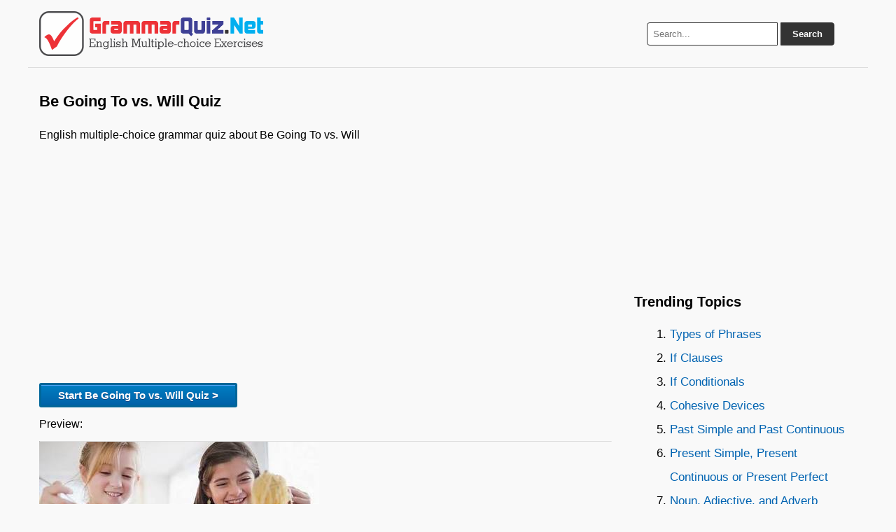

--- FILE ---
content_type: text/html; charset=UTF-8
request_url: https://grammarquiz.net/about-begoingtovswill/
body_size: 20546
content:
<!DOCTYPE html><html lang="en-US"><head><meta charset="UTF-8" /><title>Be Going To vs. Will Quiz | GrammarQuiz.net</title><meta name="description" content="English grammar quiz about Be Going To vs. Will"/><link rel="icon" href="https://grammarquiz.net/static3/favicon.ico" type="image/x-icon" /><link rel="canonical" href="https://grammarquiz.net/about-begoingtovswill/" /><link rel="stylesheet" href="https://grammarquiz.net/static3/stylenew.css" media="all"><meta name="viewport" content="width=device-width, initial-scale=1.0"> <script src="https://ajax.googleapis.com/ajax/libs/jquery/3.7.1/jquery.min.js"></script> <script async src="https://pagead2.googlesyndication.com/pagead/js/adsbygoogle.js?client=ca-pub-0652554974910209" crossorigin="anonymous"></script></head><body><div class="wrapper"> <header> <a href="https://grammarquiz.net" title="Grammar Quiz"><img src="https://grammarquiz.net/static3/logo.png" alt="Grammar Quiz" height="64" width="320"></a><div class="search-box"><form action="https://grammarquiz.net/results/" id="search-form" method="get" target="_top"> <input type="text" name="q" placeholder="Search..." required> <button type="submit">Search</button></form></div> </header><div class="container"> <main class="content"><h1>Be Going To vs. Will Quiz</h1><p>English multiple-choice grammar quiz about Be Going To vs. Will</p><div class="apik2"> <script async src="https://pagead2.googlesyndication.com/pagead/js/adsbygoogle.js?client=ca-pub-0652554974910209"
     crossorigin="anonymous"></script>  <ins class="adsbygoogle" style="display:block" data-ad-client="ca-pub-0652554974910209" data-ad-slot="7330050286"  data-ad-format="auto" data-full-width-responsive="true" data-ad-format="auto" data-full-width-responsive="true"></ins> <script>(adsbygoogle=window.adsbygoogle||[]).push({});</script> </div><p><a href="https://grammarquiz.net/about-begoingtovswill/44398/"><button class="soalselanjutnya" type="button" onclick="wait()">Start Be Going To vs. Will Quiz ></button></a></p><p>Preview:</p><hr><p><img src="[data-uri]" alt="" /></p><p>The girls &#8230;&#8230;&#8230;..</p><p>A. cooking any pasta.</p><p>B. ‘re not cooking some pasta.</p><p>C. aren’t cooking any pasta.</p><p>D. are cooking some pasta.</p><hr><p>Charle _________ a lot of money.</p><p>A. 	earn will</p><p>B. 	will earn</p><p>C. 	earn</p><hr><p>&#8230;&#8230; Rex is going to be with me.</p><p>A. 	I’m going to be alone</p><p>B. 	I’m not going to be alone</p><p>C. 	We’re going to be alone</p><hr><p>Sherlock Holmes ______ help the teachers.</p><p>A. 	will</p><p>B. 	is</p><p>C. 	are</p><p>D. 	am</p><hr><p>I have to lift this heavy box. …………….you help me?</p><p>A. 	Will</p><p>B. 	Are you going to</p><p>C. 	Do</p><p>D. 	Will / Are you going to</p><hr><p>Are you thirsty? Ok. ……bring you a glass of mineral water.</p><p>A. 	I’m going to</p><p>B. 	I will</p><p>C. 	I won’t</p><p>D. 	I don’t</p><hr><p>They ________ the match.</p><p>A. 	will win</p><p>B. 	will to win</p><p>C. 	win will</p><hr><p>I think I ________ the beach beacuse it is raining.</p><p>A. 	will go</p><p>B. 	won´t go</p><hr><p>I am going to see you ______________________.</p><p>A. 	yesterday</p><p>B. 	a year ago</p><p>C. 	tomorrow</p><p>D. 	last night</p><hr><p>She is _____________ cook a cake today</p><p>A. 	am going to</p><p>B. 	is going</p><p>C. 	are going to</p><p>D. 	going to</p><hr><p>Mr.Black _____ go to the movies on Sunday.</p><p>A. 	is</p><p>B. 	am</p><p>C. 	will</p><hr><p>Complete the sentence with &#8220;be going to&#8221;</p><p>	Peter ___________________ (dance).<br /> _<br /> A. 	Peter is going to dance.</p><p>B. 	Peter going is to dance</p><p>C. 	Peter going to is dance</p><p>D. 	Peter is to dance</p><hr><p>What will you do next Saturday night? ……….. to Sammy’s party.</p><p>A. 	I won’t go</p><p>B. 	I’m going to go</p><p>C. 	I will go</p><hr><p>_____ you _______ me?</p><p>A. 	Do &#8211; will</p><p>B. 	Will &#8211; marry</p><p>C. 	Are &#8211; marry</p><hr><p>Look at those black clouds. It …………….rain.</p><p>A. 	is going to</p><p>B. 	will</p><p>C. 	will to</p><p>D. 	won’t</p><hr><div class="apik2"> <script async src="https://pagead2.googlesyndication.com/pagead/js/adsbygoogle.js?client=ca-pub-0652554974910209"
     crossorigin="anonymous"></script>  <ins class="adsbygoogle" style="display:block" data-ad-client="ca-pub-0652554974910209" data-ad-slot="9436372099" data-ad-format="auto" data-full-width-responsive="true"></ins> <script>(adsbygoogle=window.adsbygoogle||[]).push({});</script> </div><div id="siteloader"></div><h3>Random Topics:</h3> <a class="dadi" href="https://grammarquiz.net/about-modalverbsandgendernouns/">Modal Verbs and Gender Nouns</a><a class="dadi" href="https://grammarquiz.net/about-presenttensenegativesandquestions/">Present Tense (Negatives and Questions)</a><a class="dadi" href="https://grammarquiz.net/about-pastpassive/">Past Passive</a><a class="dadi" href="https://grammarquiz.net/about-prepositionsprepositionalphrases/">Prepositions & Prepositional Phrases</a><a class="dadi" href="https://grammarquiz.net/about-vocabularyandmodals/">Vocabulary and Modals</a><a class="dadi" href="https://grammarquiz.net/about-sotooeitherneither/">So - Too - Either - Neither</a><a class="dadi" href="https://grammarquiz.net/about-passivevoicequestiontagprepositions/">Passive Voice, Question Tag, Prepositions</a><a class="dadi" href="https://grammarquiz.net/about-phraseandclause/">Phrase and Clause</a><a class="dadi" href="https://grammarquiz.net/about-presentpastandfuturetime/">Present, Past, and Future Time</a><a class="dadi" href="https://grammarquiz.net/about-conditionalsentencetype2andtype3/">Conditional Sentence Type 2 and Type 3</a></main> <aside class="sidebar"><div class="apik2"> <script async src="https://pagead2.googlesyndication.com/pagead/js/adsbygoogle.js?client=ca-pub-0652554974910209"
     crossorigin="anonymous"></script>  <ins class="adsbygoogle" style="display:block" data-ad-client="ca-pub-0652554974910209" data-ad-slot="1156615710" data-ad-format="auto" data-full-width-responsive="true"></ins> <script>(adsbygoogle=window.adsbygoogle||[]).push({});</script> </div><h3>Trending Topics</h3><div id="trendingtopic">Loading...</div><p>About:<br>GrammarQuiz.Net makes improving your English grammar fun and easy with engaging quizzes and exercises—perfect for making the most of your free time!</p></aside></div> <footer><strong> <a href="https://grammarquiz.net">Home</a> • <a href="https://grammarquiz.net/contact.html">Contact Us</a> • <a href="https://grammarquiz.net/sendquiz.html">Submit Quiz</a> • <a href="https://grammarquiz.net/privacypolicy.html">Privacy Policy</a> • <a href="https://grammarquiz.net/sitemap/">Sitemap</a></strong> <br>Follow us: <a rel="nofollow" target="_blank" href="https://www.facebook.com/grammarquiznet/">Facebook</a> • <a rel="nofollow" target="_blank" href="https://www.instagram.com/grammarquiznet/">Instagram</a> • <a rel="nofollow" target="_blank" href="https://www.tiktok.com/@grammarquiz">TikTok</a> • <a rel="nofollow" target="_blank" href="https://x.com/grammar_quiz"> X </a> • <a rel="nofollow" target="_blank" href="https://www.youtube.com/channel/UCwkLoQYWyDzuz9Xre_qbb2g">YouTube</a> | Theme by: <a href="https://latihansoalonline.com" title="Latihan Soal Online" rel="nofollow" target="_blank">Latihan Soal Online</a></footer></div> <a id="back2Top" title="Back to top" href="#">&#10148;</a> <script>$(window).scroll(function(){var height=$(window).scrollTop();if(height>100){$('#back2Top').fadeIn();}else{$('#back2Top').fadeOut();}});$(document).ready(function(){$("#back2Top").click(function(event){event.preventDefault();$("html, body").animate({scrollTop:0},"slow");return false;});});</script> <script async src="https://grammarquiz.net/trendingtopics.js"></script> <script>$(function(){$('#siteloader').load('https://grammarquiz.net/sakuduku/?v=5?');});</script> <span id="pwtracker"></span><script>/*<![CDATA[*/var c=document.querySelector("link[rel='canonical']"),r=c?c.href:window.location.href;document.getElementById("pwtracker").innerHTML="<img src='https://popularwidget.com/tracker/hello.png?id="+window.location.hostname+"&refurl="+r+"' height='1' width='1'></img>";/*]]>*/</script> </body></html>

--- FILE ---
content_type: text/html; charset=utf-8
request_url: https://www.google.com/recaptcha/api2/aframe
body_size: 267
content:
<!DOCTYPE HTML><html><head><meta http-equiv="content-type" content="text/html; charset=UTF-8"></head><body><script nonce="mdr_Bunpe8gjLD5jR8x-CQ">/** Anti-fraud and anti-abuse applications only. See google.com/recaptcha */ try{var clients={'sodar':'https://pagead2.googlesyndication.com/pagead/sodar?'};window.addEventListener("message",function(a){try{if(a.source===window.parent){var b=JSON.parse(a.data);var c=clients[b['id']];if(c){var d=document.createElement('img');d.src=c+b['params']+'&rc='+(localStorage.getItem("rc::a")?sessionStorage.getItem("rc::b"):"");window.document.body.appendChild(d);sessionStorage.setItem("rc::e",parseInt(sessionStorage.getItem("rc::e")||0)+1);localStorage.setItem("rc::h",'1769262702350');}}}catch(b){}});window.parent.postMessage("_grecaptcha_ready", "*");}catch(b){}</script></body></html>